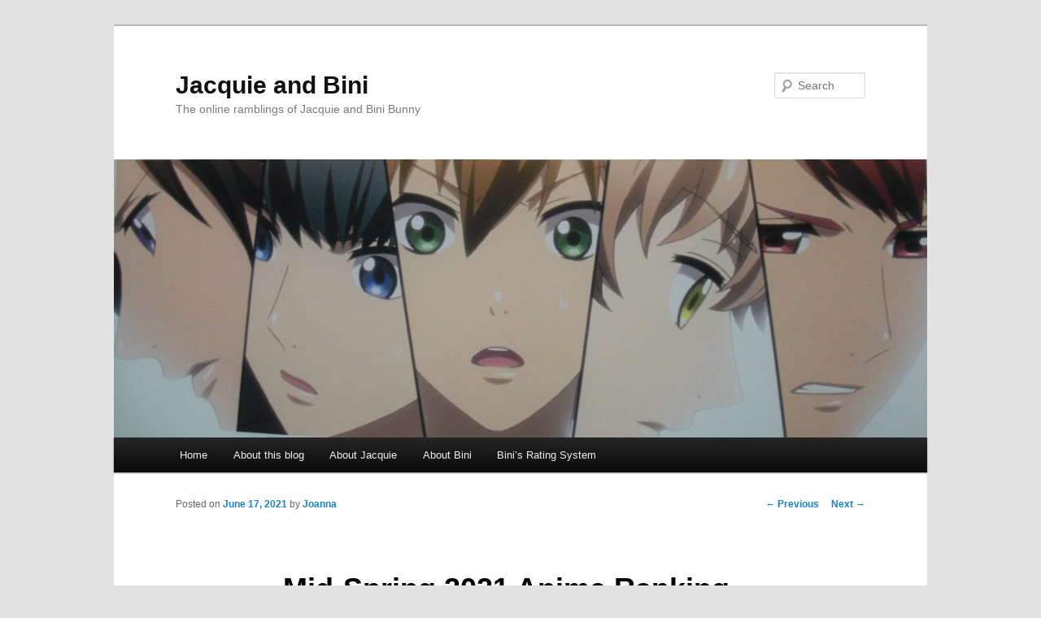

--- FILE ---
content_type: text/html; charset=UTF-8
request_url: https://jacquieandbini.com/mid-spring-2021-anime-ranking/
body_size: 8602
content:
<!DOCTYPE html>
<!--[if IE 6]>
<html id="ie6" lang="en-US">
<![endif]-->
<!--[if IE 7]>
<html id="ie7" lang="en-US">
<![endif]-->
<!--[if IE 8]>
<html id="ie8" lang="en-US">
<![endif]-->
<!--[if !(IE 6) & !(IE 7) & !(IE 8)]><!-->
<html lang="en-US">
<!--<![endif]-->
<head>
<meta charset="UTF-8" />
<meta name="viewport" content="width=device-width" />
<title>Mid-Spring 2021 Anime Ranking | Jacquie and Bini</title>
<link rel="profile" href="http://gmpg.org/xfn/11" />
<link rel="stylesheet" type="text/css" media="all" href="https://jacquieandbini.com/wp-content/themes/twentyeleven/style.css" />
<link rel="pingback" href="https://jacquieandbini.com/xmlrpc.php" />
<!--[if lt IE 9]>
<script src="https://jacquieandbini.com/wp-content/themes/twentyeleven/js/html5.js" type="text/javascript"></script>
<![endif]-->
<meta name='robots' content='max-image-preview:large' />
<link rel='dns-prefetch' href='//s.w.org' />
<link rel="alternate" type="application/rss+xml" title="Jacquie and Bini &raquo; Feed" href="https://jacquieandbini.com/feed/" />
<link rel="alternate" type="application/rss+xml" title="Jacquie and Bini &raquo; Comments Feed" href="https://jacquieandbini.com/comments/feed/" />
<link rel="alternate" type="application/rss+xml" title="Jacquie and Bini &raquo; Mid-Spring 2021 Anime Ranking Comments Feed" href="https://jacquieandbini.com/mid-spring-2021-anime-ranking/feed/" />
<script type="text/javascript">
window._wpemojiSettings = {"baseUrl":"https:\/\/s.w.org\/images\/core\/emoji\/13.1.0\/72x72\/","ext":".png","svgUrl":"https:\/\/s.w.org\/images\/core\/emoji\/13.1.0\/svg\/","svgExt":".svg","source":{"concatemoji":"https:\/\/jacquieandbini.com\/wp-includes\/js\/wp-emoji-release.min.js?ver=5.9.12"}};
/*! This file is auto-generated */
!function(e,a,t){var n,r,o,i=a.createElement("canvas"),p=i.getContext&&i.getContext("2d");function s(e,t){var a=String.fromCharCode;p.clearRect(0,0,i.width,i.height),p.fillText(a.apply(this,e),0,0);e=i.toDataURL();return p.clearRect(0,0,i.width,i.height),p.fillText(a.apply(this,t),0,0),e===i.toDataURL()}function c(e){var t=a.createElement("script");t.src=e,t.defer=t.type="text/javascript",a.getElementsByTagName("head")[0].appendChild(t)}for(o=Array("flag","emoji"),t.supports={everything:!0,everythingExceptFlag:!0},r=0;r<o.length;r++)t.supports[o[r]]=function(e){if(!p||!p.fillText)return!1;switch(p.textBaseline="top",p.font="600 32px Arial",e){case"flag":return s([127987,65039,8205,9895,65039],[127987,65039,8203,9895,65039])?!1:!s([55356,56826,55356,56819],[55356,56826,8203,55356,56819])&&!s([55356,57332,56128,56423,56128,56418,56128,56421,56128,56430,56128,56423,56128,56447],[55356,57332,8203,56128,56423,8203,56128,56418,8203,56128,56421,8203,56128,56430,8203,56128,56423,8203,56128,56447]);case"emoji":return!s([10084,65039,8205,55357,56613],[10084,65039,8203,55357,56613])}return!1}(o[r]),t.supports.everything=t.supports.everything&&t.supports[o[r]],"flag"!==o[r]&&(t.supports.everythingExceptFlag=t.supports.everythingExceptFlag&&t.supports[o[r]]);t.supports.everythingExceptFlag=t.supports.everythingExceptFlag&&!t.supports.flag,t.DOMReady=!1,t.readyCallback=function(){t.DOMReady=!0},t.supports.everything||(n=function(){t.readyCallback()},a.addEventListener?(a.addEventListener("DOMContentLoaded",n,!1),e.addEventListener("load",n,!1)):(e.attachEvent("onload",n),a.attachEvent("onreadystatechange",function(){"complete"===a.readyState&&t.readyCallback()})),(n=t.source||{}).concatemoji?c(n.concatemoji):n.wpemoji&&n.twemoji&&(c(n.twemoji),c(n.wpemoji)))}(window,document,window._wpemojiSettings);
</script>
<style type="text/css">
img.wp-smiley,
img.emoji {
	display: inline !important;
	border: none !important;
	box-shadow: none !important;
	height: 1em !important;
	width: 1em !important;
	margin: 0 0.07em !important;
	vertical-align: -0.1em !important;
	background: none !important;
	padding: 0 !important;
}
</style>
	<link rel='stylesheet' id='wp-block-library-css'  href='https://jacquieandbini.com/wp-includes/css/dist/block-library/style.min.css?ver=5.9.12' type='text/css' media='all' />
<style id='global-styles-inline-css' type='text/css'>
body{--wp--preset--color--black: #000000;--wp--preset--color--cyan-bluish-gray: #abb8c3;--wp--preset--color--white: #ffffff;--wp--preset--color--pale-pink: #f78da7;--wp--preset--color--vivid-red: #cf2e2e;--wp--preset--color--luminous-vivid-orange: #ff6900;--wp--preset--color--luminous-vivid-amber: #fcb900;--wp--preset--color--light-green-cyan: #7bdcb5;--wp--preset--color--vivid-green-cyan: #00d084;--wp--preset--color--pale-cyan-blue: #8ed1fc;--wp--preset--color--vivid-cyan-blue: #0693e3;--wp--preset--color--vivid-purple: #9b51e0;--wp--preset--gradient--vivid-cyan-blue-to-vivid-purple: linear-gradient(135deg,rgba(6,147,227,1) 0%,rgb(155,81,224) 100%);--wp--preset--gradient--light-green-cyan-to-vivid-green-cyan: linear-gradient(135deg,rgb(122,220,180) 0%,rgb(0,208,130) 100%);--wp--preset--gradient--luminous-vivid-amber-to-luminous-vivid-orange: linear-gradient(135deg,rgba(252,185,0,1) 0%,rgba(255,105,0,1) 100%);--wp--preset--gradient--luminous-vivid-orange-to-vivid-red: linear-gradient(135deg,rgba(255,105,0,1) 0%,rgb(207,46,46) 100%);--wp--preset--gradient--very-light-gray-to-cyan-bluish-gray: linear-gradient(135deg,rgb(238,238,238) 0%,rgb(169,184,195) 100%);--wp--preset--gradient--cool-to-warm-spectrum: linear-gradient(135deg,rgb(74,234,220) 0%,rgb(151,120,209) 20%,rgb(207,42,186) 40%,rgb(238,44,130) 60%,rgb(251,105,98) 80%,rgb(254,248,76) 100%);--wp--preset--gradient--blush-light-purple: linear-gradient(135deg,rgb(255,206,236) 0%,rgb(152,150,240) 100%);--wp--preset--gradient--blush-bordeaux: linear-gradient(135deg,rgb(254,205,165) 0%,rgb(254,45,45) 50%,rgb(107,0,62) 100%);--wp--preset--gradient--luminous-dusk: linear-gradient(135deg,rgb(255,203,112) 0%,rgb(199,81,192) 50%,rgb(65,88,208) 100%);--wp--preset--gradient--pale-ocean: linear-gradient(135deg,rgb(255,245,203) 0%,rgb(182,227,212) 50%,rgb(51,167,181) 100%);--wp--preset--gradient--electric-grass: linear-gradient(135deg,rgb(202,248,128) 0%,rgb(113,206,126) 100%);--wp--preset--gradient--midnight: linear-gradient(135deg,rgb(2,3,129) 0%,rgb(40,116,252) 100%);--wp--preset--duotone--dark-grayscale: url('#wp-duotone-dark-grayscale');--wp--preset--duotone--grayscale: url('#wp-duotone-grayscale');--wp--preset--duotone--purple-yellow: url('#wp-duotone-purple-yellow');--wp--preset--duotone--blue-red: url('#wp-duotone-blue-red');--wp--preset--duotone--midnight: url('#wp-duotone-midnight');--wp--preset--duotone--magenta-yellow: url('#wp-duotone-magenta-yellow');--wp--preset--duotone--purple-green: url('#wp-duotone-purple-green');--wp--preset--duotone--blue-orange: url('#wp-duotone-blue-orange');--wp--preset--font-size--small: 13px;--wp--preset--font-size--medium: 20px;--wp--preset--font-size--large: 36px;--wp--preset--font-size--x-large: 42px;}.has-black-color{color: var(--wp--preset--color--black) !important;}.has-cyan-bluish-gray-color{color: var(--wp--preset--color--cyan-bluish-gray) !important;}.has-white-color{color: var(--wp--preset--color--white) !important;}.has-pale-pink-color{color: var(--wp--preset--color--pale-pink) !important;}.has-vivid-red-color{color: var(--wp--preset--color--vivid-red) !important;}.has-luminous-vivid-orange-color{color: var(--wp--preset--color--luminous-vivid-orange) !important;}.has-luminous-vivid-amber-color{color: var(--wp--preset--color--luminous-vivid-amber) !important;}.has-light-green-cyan-color{color: var(--wp--preset--color--light-green-cyan) !important;}.has-vivid-green-cyan-color{color: var(--wp--preset--color--vivid-green-cyan) !important;}.has-pale-cyan-blue-color{color: var(--wp--preset--color--pale-cyan-blue) !important;}.has-vivid-cyan-blue-color{color: var(--wp--preset--color--vivid-cyan-blue) !important;}.has-vivid-purple-color{color: var(--wp--preset--color--vivid-purple) !important;}.has-black-background-color{background-color: var(--wp--preset--color--black) !important;}.has-cyan-bluish-gray-background-color{background-color: var(--wp--preset--color--cyan-bluish-gray) !important;}.has-white-background-color{background-color: var(--wp--preset--color--white) !important;}.has-pale-pink-background-color{background-color: var(--wp--preset--color--pale-pink) !important;}.has-vivid-red-background-color{background-color: var(--wp--preset--color--vivid-red) !important;}.has-luminous-vivid-orange-background-color{background-color: var(--wp--preset--color--luminous-vivid-orange) !important;}.has-luminous-vivid-amber-background-color{background-color: var(--wp--preset--color--luminous-vivid-amber) !important;}.has-light-green-cyan-background-color{background-color: var(--wp--preset--color--light-green-cyan) !important;}.has-vivid-green-cyan-background-color{background-color: var(--wp--preset--color--vivid-green-cyan) !important;}.has-pale-cyan-blue-background-color{background-color: var(--wp--preset--color--pale-cyan-blue) !important;}.has-vivid-cyan-blue-background-color{background-color: var(--wp--preset--color--vivid-cyan-blue) !important;}.has-vivid-purple-background-color{background-color: var(--wp--preset--color--vivid-purple) !important;}.has-black-border-color{border-color: var(--wp--preset--color--black) !important;}.has-cyan-bluish-gray-border-color{border-color: var(--wp--preset--color--cyan-bluish-gray) !important;}.has-white-border-color{border-color: var(--wp--preset--color--white) !important;}.has-pale-pink-border-color{border-color: var(--wp--preset--color--pale-pink) !important;}.has-vivid-red-border-color{border-color: var(--wp--preset--color--vivid-red) !important;}.has-luminous-vivid-orange-border-color{border-color: var(--wp--preset--color--luminous-vivid-orange) !important;}.has-luminous-vivid-amber-border-color{border-color: var(--wp--preset--color--luminous-vivid-amber) !important;}.has-light-green-cyan-border-color{border-color: var(--wp--preset--color--light-green-cyan) !important;}.has-vivid-green-cyan-border-color{border-color: var(--wp--preset--color--vivid-green-cyan) !important;}.has-pale-cyan-blue-border-color{border-color: var(--wp--preset--color--pale-cyan-blue) !important;}.has-vivid-cyan-blue-border-color{border-color: var(--wp--preset--color--vivid-cyan-blue) !important;}.has-vivid-purple-border-color{border-color: var(--wp--preset--color--vivid-purple) !important;}.has-vivid-cyan-blue-to-vivid-purple-gradient-background{background: var(--wp--preset--gradient--vivid-cyan-blue-to-vivid-purple) !important;}.has-light-green-cyan-to-vivid-green-cyan-gradient-background{background: var(--wp--preset--gradient--light-green-cyan-to-vivid-green-cyan) !important;}.has-luminous-vivid-amber-to-luminous-vivid-orange-gradient-background{background: var(--wp--preset--gradient--luminous-vivid-amber-to-luminous-vivid-orange) !important;}.has-luminous-vivid-orange-to-vivid-red-gradient-background{background: var(--wp--preset--gradient--luminous-vivid-orange-to-vivid-red) !important;}.has-very-light-gray-to-cyan-bluish-gray-gradient-background{background: var(--wp--preset--gradient--very-light-gray-to-cyan-bluish-gray) !important;}.has-cool-to-warm-spectrum-gradient-background{background: var(--wp--preset--gradient--cool-to-warm-spectrum) !important;}.has-blush-light-purple-gradient-background{background: var(--wp--preset--gradient--blush-light-purple) !important;}.has-blush-bordeaux-gradient-background{background: var(--wp--preset--gradient--blush-bordeaux) !important;}.has-luminous-dusk-gradient-background{background: var(--wp--preset--gradient--luminous-dusk) !important;}.has-pale-ocean-gradient-background{background: var(--wp--preset--gradient--pale-ocean) !important;}.has-electric-grass-gradient-background{background: var(--wp--preset--gradient--electric-grass) !important;}.has-midnight-gradient-background{background: var(--wp--preset--gradient--midnight) !important;}.has-small-font-size{font-size: var(--wp--preset--font-size--small) !important;}.has-medium-font-size{font-size: var(--wp--preset--font-size--medium) !important;}.has-large-font-size{font-size: var(--wp--preset--font-size--large) !important;}.has-x-large-font-size{font-size: var(--wp--preset--font-size--x-large) !important;}
</style>
<link rel="https://api.w.org/" href="https://jacquieandbini.com/wp-json/" /><link rel="alternate" type="application/json" href="https://jacquieandbini.com/wp-json/wp/v2/posts/3445" /><link rel="EditURI" type="application/rsd+xml" title="RSD" href="https://jacquieandbini.com/xmlrpc.php?rsd" />
<link rel="wlwmanifest" type="application/wlwmanifest+xml" href="https://jacquieandbini.com/wp-includes/wlwmanifest.xml" /> 
<meta name="generator" content="WordPress 5.9.12" />
<link rel="canonical" href="https://jacquieandbini.com/mid-spring-2021-anime-ranking/" />
<link rel='shortlink' href='https://jacquieandbini.com/?p=3445' />
<link rel="alternate" type="application/json+oembed" href="https://jacquieandbini.com/wp-json/oembed/1.0/embed?url=https%3A%2F%2Fjacquieandbini.com%2Fmid-spring-2021-anime-ranking%2F" />
<link rel="alternate" type="text/xml+oembed" href="https://jacquieandbini.com/wp-json/oembed/1.0/embed?url=https%3A%2F%2Fjacquieandbini.com%2Fmid-spring-2021-anime-ranking%2F&#038;format=xml" />
<style type="text/css">.recentcomments a{display:inline !important;padding:0 !important;margin:0 !important;}</style></head>

<body class="post-template-default single single-post postid-3445 single-format-standard singular two-column right-sidebar">
<div id="page" class="hfeed">
	<header id="branding" role="banner">
			<hgroup>
				<h1 id="site-title"><span><a href="https://jacquieandbini.com/" rel="home">Jacquie and Bini</a></span></h1>
				<h2 id="site-description">The online ramblings of Jacquie and Bini Bunny</h2>
			</hgroup>

						<a href="https://jacquieandbini.com/">
									<img src="https://jacquieandbini.com/wp-content/uploads/2016/09/cropped-2016-05-06-12.25.50.jpg" width="1000" height="342" alt="Jacquie and Bini" />
							</a>
			
								<form method="get" id="searchform" action="https://jacquieandbini.com/">
		<label for="s" class="assistive-text">Search</label>
		<input type="text" class="field" name="s" id="s" placeholder="Search" />
		<input type="submit" class="submit" name="submit" id="searchsubmit" value="Search" />
	</form>
			
			<nav id="access" role="navigation">
				<h3 class="assistive-text">Main menu</h3>
								<div class="skip-link"><a class="assistive-text" href="#content">Skip to primary content</a></div>
												<div class="menu"><ul>
<li ><a href="https://jacquieandbini.com/">Home</a></li><li class="page_item page-item-6"><a href="https://jacquieandbini.com/about-this-blog/">About this blog</a></li>
<li class="page_item page-item-62"><a href="https://jacquieandbini.com/about-jacquie/">About Jacquie</a></li>
<li class="page_item page-item-124"><a href="https://jacquieandbini.com/about-bini/">About Bini</a></li>
<li class="page_item page-item-72"><a href="https://jacquieandbini.com/binis-rating-system/">Bini&#8217;s Rating System</a></li>
</ul></div>
			</nav><!-- #access -->
	</header><!-- #branding -->


	<div id="main">

		<div id="primary">
			<div id="content" role="main">

				
					<nav id="nav-single">
						<h3 class="assistive-text">Post navigation</h3>
						<span class="nav-previous"><a href="https://jacquieandbini.com/mid-winter-2021-anime-ranking/" rel="prev"><span class="meta-nav">&larr;</span> Previous</a></span>
						<span class="nav-next"><a href="https://jacquieandbini.com/mid-summer-2021-anime-ranking/" rel="next">Next <span class="meta-nav">&rarr;</span></a></span>
					</nav><!-- #nav-single -->

					
<article id="post-3445" class="post-3445 post type-post status-publish format-standard hentry category-anime tag-86-eighty-six tag-backflip tag-burning-kabbadi tag-crunchyroll tag-fruits-basket tag-funimation tag-jacquie tag-jouran tag-mars-red tag-megalo-box tag-moriarty-the-patriot tag-netflix tag-oddtaxi tag-seasonal-ranking tag-shadows-house tag-the-saints-magic-power-is-omnipotent tag-the-way-of-the-househusband tag-the-world-ends-with-you tag-those-snow-white-notes tag-thunderbolt-fantasy tag-tokyo-revengers tag-vivy-fluorite-eyes-song">
	<header class="entry-header">
		<h1 class="entry-title">Mid-Spring 2021 Anime Ranking</h1>

				<div class="entry-meta">
			<span class="sep">Posted on </span><a href="https://jacquieandbini.com/mid-spring-2021-anime-ranking/" title="1:08 am" rel="bookmark"><time class="entry-date" datetime="2021-06-17T01:08:26-05:00">June 17, 2021</time></a><span class="by-author"> <span class="sep"> by </span> <span class="author vcard"><a class="url fn n" href="https://jacquieandbini.com/author/jacquie/" title="View all posts by Joanna" rel="author">Joanna</a></span></span>		</div><!-- .entry-meta -->
			</header><!-- .entry-header -->

	<div class="entry-content">
		<p><img src="http://jacquieandbini.com/wp-content/uploads/2021/06/The-Saints-Magic-Power-04-300x169.jpg" alt="" width="300" height="169" class="alignnone size-medium wp-image-3448" srcset="https://jacquieandbini.com/wp-content/uploads/2021/06/The-Saints-Magic-Power-04-300x169.jpg 300w, https://jacquieandbini.com/wp-content/uploads/2021/06/The-Saints-Magic-Power-04-500x281.jpg 500w, https://jacquieandbini.com/wp-content/uploads/2021/06/The-Saints-Magic-Power-04.jpg 640w" sizes="(max-width: 300px) 100vw, 300px" /><br />
<strong>01.  The Saint’s Magic Power is Omnipotent (Seijo no Maryoku wa Bannou Desu)</strong> (ep. 1-9) &#8211; Seeing as this is a thematically ‘ordinary’ almost-slice-of-life isekai, I hesitated to give it my No. 1 spot.  At the end of the day though, it’s probably the one I like the most, because it’s such a feel-good anime to watch.  Pretty much all the characters in this show are likeable and funny and attractive.</p>
<p>I really do admire Sei’s work ethic and her modesty.  Even though she would prefer to live and work freely outside of the spotlight, she also refuses to shirk the responsibilities that come with the great power she has unwittingly obtained. She&#8217;s a true hero.<br />
<em>(streaming at Funimation)</em></p>
<p><img loading="lazy" src="http://jacquieandbini.com/wp-content/uploads/2021/06/ODDTAXI-01-300x169.jpg" alt="" width="300" height="169" class="alignnone size-medium wp-image-3449" srcset="https://jacquieandbini.com/wp-content/uploads/2021/06/ODDTAXI-01-300x169.jpg 300w, https://jacquieandbini.com/wp-content/uploads/2021/06/ODDTAXI-01-768x432.jpg 768w, https://jacquieandbini.com/wp-content/uploads/2021/06/ODDTAXI-01-500x281.jpg 500w, https://jacquieandbini.com/wp-content/uploads/2021/06/ODDTAXI-01.jpg 853w" sizes="(max-width: 300px) 100vw, 300px" /><br />
<strong>02.  ODDTAXI</strong> (ep. 1-9) &#8211; <em>ODDTAXI</em>, featuring a large ensemble cast of animal characters and interconnected stories, is a truly novel presentation.  The writing is exemplary – and dark.  This is no kids’ show.  Gradually, it’s also becoming clear how this quietly suspenseful story is uniquely suited for the animated format.</p>
<p>To think I could have easily passed on this, as I rarely watch anthropomorphic anime!<br />
<em>(streaming at Crunchyroll)</em></p>
<p><img loading="lazy" src="http://jacquieandbini.com/wp-content/uploads/2021/06/Yuukoku-no-Moriarty-12-300x169.jpg" alt="" width="300" height="169" class="alignnone size-medium wp-image-3462" srcset="https://jacquieandbini.com/wp-content/uploads/2021/06/Yuukoku-no-Moriarty-12-300x169.jpg 300w, https://jacquieandbini.com/wp-content/uploads/2021/06/Yuukoku-no-Moriarty-12-768x432.jpg 768w, https://jacquieandbini.com/wp-content/uploads/2021/06/Yuukoku-no-Moriarty-12-1024x576.jpg 1024w, https://jacquieandbini.com/wp-content/uploads/2021/06/Yuukoku-no-Moriarty-12-500x281.jpg 500w, https://jacquieandbini.com/wp-content/uploads/2021/06/Yuukoku-no-Moriarty-12.jpg 1920w" sizes="(max-width: 300px) 100vw, 300px" /><br />
<strong>03.  MORIARTY THE PATRIOT (Yuukoku no Moriarty)</strong> (ep. 12-20) &#8211; Still excellent, but not as good as the first cour.  William and Sherlock have had limited screen time, especially together, and their absence is felt.<br />
<em>(streaming at Funimation)</em></p>
<p><img loading="lazy" src="http://jacquieandbini.com/wp-content/uploads/2021/06/Vivy-Fluorite-Eyes-Song-01-02-300x169.png" alt="" width="300" height="169" class="alignnone size-medium wp-image-3450" srcset="https://jacquieandbini.com/wp-content/uploads/2021/06/Vivy-Fluorite-Eyes-Song-01-02-300x169.png 300w, https://jacquieandbini.com/wp-content/uploads/2021/06/Vivy-Fluorite-Eyes-Song-01-02-768x432.png 768w, https://jacquieandbini.com/wp-content/uploads/2021/06/Vivy-Fluorite-Eyes-Song-01-02-500x281.png 500w, https://jacquieandbini.com/wp-content/uploads/2021/06/Vivy-Fluorite-Eyes-Song-01-02.png 800w" sizes="(max-width: 300px) 100vw, 300px" /><br />
<strong>04.  VIVY: Fluorite Eye’s Song</strong> (ep. 1-11) &#8211; This is a sci-fi anime about a couple of AI trying to change the past, to save humanity from being destroyed by an apocalypse of its own creation.  The time-travel narrative makes me think of <em>Terminator</em> and <em>Touken Ranbu</em>.  The story and art are excellent, and the action sequences are particularly impressive.<br />
<em>(streaming at Funimation)</em></p>
<p><img loading="lazy" src="http://jacquieandbini.com/wp-content/uploads/2021/06/Thunderbolt-Fantasy-S3-05-300x169.png" alt="" width="300" height="169" class="alignnone size-medium wp-image-3451" srcset="https://jacquieandbini.com/wp-content/uploads/2021/06/Thunderbolt-Fantasy-S3-05-300x169.png 300w, https://jacquieandbini.com/wp-content/uploads/2021/06/Thunderbolt-Fantasy-S3-05-768x432.png 768w, https://jacquieandbini.com/wp-content/uploads/2021/06/Thunderbolt-Fantasy-S3-05-500x281.png 500w, https://jacquieandbini.com/wp-content/uploads/2021/06/Thunderbolt-Fantasy-S3-05.png 960w" sizes="(max-width: 300px) 100vw, 300px" /><br />
<strong>05.  Thunderbolt Fantasy: Touri-ken Yuuki 3</strong> (ep. 1-10) &#8211; Considering this is a series starring dolls, I shouldn’t have been surprised at the sudden appearance of a Nendoroid.  But that’s just the kind of simple genius that’s typical of <em>Thunderbolt Fantasy</em>’s brilliant and ironic storytelling style.</p>
<p>By this point, I don’t even question Lin’s intentions anymore.  It’s plainly obvious he is more hero than villain.  Could it be he has really been outdone by the demon sisters though?<br />
<em>(streaming at Crunchyroll)</em></p>
<p><img loading="lazy" src="http://jacquieandbini.com/wp-content/uploads/2021/06/86-eighty-six-01-300x178.jpg" alt="" width="300" height="178" class="alignnone size-medium wp-image-3463" srcset="https://jacquieandbini.com/wp-content/uploads/2021/06/86-eighty-six-01-300x178.jpg 300w, https://jacquieandbini.com/wp-content/uploads/2021/06/86-eighty-six-01-768x455.jpg 768w, https://jacquieandbini.com/wp-content/uploads/2021/06/86-eighty-six-01-500x296.jpg 500w, https://jacquieandbini.com/wp-content/uploads/2021/06/86-eighty-six-01.jpg 917w" sizes="(max-width: 300px) 100vw, 300px" /><br />
<strong>06.  86 EIGHTY-SIX</strong> (ep. 1-9)<br />
<em>(streaming at Crunchyroll)</em></p>
<p><img loading="lazy" src="http://jacquieandbini.com/wp-content/uploads/2021/06/those-snow-white-notes-03-300x171.jpg" alt="" width="300" height="171" class="alignnone size-medium wp-image-3460" srcset="https://jacquieandbini.com/wp-content/uploads/2021/06/those-snow-white-notes-03-300x171.jpg 300w, https://jacquieandbini.com/wp-content/uploads/2021/06/those-snow-white-notes-03-500x286.jpg 500w, https://jacquieandbini.com/wp-content/uploads/2021/06/those-snow-white-notes-03.jpg 700w" sizes="(max-width: 300px) 100vw, 300px" /><br />
<strong>07.  Those Snow White Notes (Mashiro no Oto)</strong> (ep. 1-10) &#8211; The actual plot and character motivations are a little weak, or maybe just not that riveting to me, but seriously, the beautiful shamisen music and highly detailed performance animation are enough to make this worth watching.</p>
<p>As an aside, long bangs on anime characters have never really bothered me before, I might even say I generally like the aesthetic, but this show is testing me.  So many of the guys and girls here are in dire need of a haircut!  Or at the very least, someone please introduce them to styling products to get that unruly hair out of their eyes!<br />
<em>(streaming at Crunchyroll)</em></p>
<p><img loading="lazy" src="http://jacquieandbini.com/wp-content/uploads/2021/06/Jouran-01-300x180.jpg" alt="" width="300" height="180" class="alignnone size-medium wp-image-3452" srcset="https://jacquieandbini.com/wp-content/uploads/2021/06/Jouran-01-300x180.jpg 300w, https://jacquieandbini.com/wp-content/uploads/2021/06/Jouran-01-500x300.jpg 500w, https://jacquieandbini.com/wp-content/uploads/2021/06/Jouran-01.jpg 600w" sizes="(max-width: 300px) 100vw, 300px" /><br />
<strong>08.  Jouran: The PRINCESS OF SNOW AND BLOOD</strong> (ep. 1-10) &#8211; It’s hard to get a grasp on what’s going on when there are so many double-crosses and plot twists in just the first 3 episodes!  The art and the period setting of this revenge story are appealing and evocative.  The theme songs by RAISE A SUILEN, featuring traditional and modern instrumentation, are very fitting too.<br />
<em>(streaming at Crunchyroll)</em></p>
<p><img loading="lazy" src="http://jacquieandbini.com/wp-content/uploads/2021/06/SHADOWS-HOUSE-01-300x169.jpg" alt="" width="300" height="169" class="alignnone size-medium wp-image-3457" srcset="https://jacquieandbini.com/wp-content/uploads/2021/06/SHADOWS-HOUSE-01-300x169.jpg 300w, https://jacquieandbini.com/wp-content/uploads/2021/06/SHADOWS-HOUSE-01-500x281.jpg 500w, https://jacquieandbini.com/wp-content/uploads/2021/06/SHADOWS-HOUSE-01.jpg 600w" sizes="(max-width: 300px) 100vw, 300px" /><br />
<strong>09.  SHADOWS HOUSE</strong> (ep. 1-9) &#8211; At the beginning, it’s just the 2 main characters in one room, and <em>SHADOWS HOUSE</em> seems a little claustrophobic.  But things get interesting, and the mysteries intensify, when Emilico starts hanging out with the other dolls in the house.<br />
<em>(streaming at Funimation)</em></p>
<p><img loading="lazy" src="http://jacquieandbini.com/wp-content/uploads/2021/06/Bakuten-01-300x169.jpg" alt="" width="300" height="169" class="alignnone size-medium wp-image-3453" srcset="https://jacquieandbini.com/wp-content/uploads/2021/06/Bakuten-01-300x169.jpg 300w, https://jacquieandbini.com/wp-content/uploads/2021/06/Bakuten-01-768x432.jpg 768w, https://jacquieandbini.com/wp-content/uploads/2021/06/Bakuten-01-500x281.jpg 500w, https://jacquieandbini.com/wp-content/uploads/2021/06/Bakuten-01.jpg 853w" sizes="(max-width: 300px) 100vw, 300px" /><br />
<strong>10.  Backflip!! (Bakuten!!)</strong> (ep. 1-9) &#8211; They have done a great job with the gymnastics routines! Some viewers might not like all the CGI, but it looks pretty amazing to my eyes.<br />
<em>(streaming at Crunchyroll)</em></p>
<p><img loading="lazy" src="http://jacquieandbini.com/wp-content/uploads/2021/06/Mars-Red-04-300x150.jpg" alt="" width="300" height="150" class="alignnone size-medium wp-image-3464" srcset="https://jacquieandbini.com/wp-content/uploads/2021/06/Mars-Red-04-300x150.jpg 300w, https://jacquieandbini.com/wp-content/uploads/2021/06/Mars-Red-04-500x250.jpg 500w, https://jacquieandbini.com/wp-content/uploads/2021/06/Mars-Red-04.jpg 700w" sizes="(max-width: 300px) 100vw, 300px" /><br />
<strong>11.  MARS RED</strong> (ep. 1-9) &#8211; Certainly artful, you often have to read deep between the lines to fully understand this vampire period drama.  But there is such a thing as being too obtuse.  Just personally, I find it hard to get really invested when I feel so much like I’m guessing at what’s going on.<br />
<em>(streaming at Funimation)</em></p>
<p><img loading="lazy" src="http://jacquieandbini.com/wp-content/uploads/2021/06/Tokyo-Revengers-03-300x169.jpg" alt="" width="300" height="169" class="alignnone size-medium wp-image-3454" srcset="https://jacquieandbini.com/wp-content/uploads/2021/06/Tokyo-Revengers-03-300x169.jpg 300w, https://jacquieandbini.com/wp-content/uploads/2021/06/Tokyo-Revengers-03-768x432.jpg 768w, https://jacquieandbini.com/wp-content/uploads/2021/06/Tokyo-Revengers-03-500x281.jpg 500w, https://jacquieandbini.com/wp-content/uploads/2021/06/Tokyo-Revengers-03.jpg 844w" sizes="(max-width: 300px) 100vw, 300px" /><br />
<strong>12.  TOKYO REVENGERS</strong> (ep. 1-9) &#8211; Another time-travel story, but on a smaller scale.  Takemichi suddenly acquires the ability to go 12 years back in time, with the possibility of changing the events that ultimately lead to the death of a girl he cares about.  While he does some things right, it’s kind of frustrating that he isn’t very strong or smart, and doesn’t seem to have much of a plan either.<br />
<em>(streaming at Crunchyroll)</em></p>
<p><img loading="lazy" src="http://jacquieandbini.com/wp-content/uploads/2021/06/Shakunetsu-Kabaddi-07-300x169.jpg" alt="" width="300" height="169" class="alignnone size-medium wp-image-3467" srcset="https://jacquieandbini.com/wp-content/uploads/2021/06/Shakunetsu-Kabaddi-07-300x169.jpg 300w, https://jacquieandbini.com/wp-content/uploads/2021/06/Shakunetsu-Kabaddi-07-768x432.jpg 768w, https://jacquieandbini.com/wp-content/uploads/2021/06/Shakunetsu-Kabaddi-07-500x281.jpg 500w, https://jacquieandbini.com/wp-content/uploads/2021/06/Shakunetsu-Kabaddi-07.jpg 844w" sizes="(max-width: 300px) 100vw, 300px" /><br />
<strong>13.  Burning Kabbadi (Shakunetsu Kabaddi)</strong> (ep. 1-10)<br />
<em>(streaming at Crunchyroll)</em></p>
<p><img loading="lazy" src="http://jacquieandbini.com/wp-content/uploads/2021/06/Fruits-Basket-the-final-300x159.jpg" alt="" width="300" height="159" class="alignnone size-medium wp-image-3455" srcset="https://jacquieandbini.com/wp-content/uploads/2021/06/Fruits-Basket-the-final-300x159.jpg 300w, https://jacquieandbini.com/wp-content/uploads/2021/06/Fruits-Basket-the-final-768x407.jpg 768w, https://jacquieandbini.com/wp-content/uploads/2021/06/Fruits-Basket-the-final-500x265.jpg 500w, https://jacquieandbini.com/wp-content/uploads/2021/06/Fruits-Basket-the-final.jpg 960w" sizes="(max-width: 300px) 100vw, 300px" /><br />
<strong>14.  Fruits Basket: The Final (Season 3)</strong> (ep. 1-9) &#8211; As always, I have my issues with <em>Fruits Basket</em>.  It isn’t all bad, but the dialogue lines are often redundant, the (too many) romantic pairings are still kind of unconvincing, and just when I’m finally ready to maybe give Akito a second chance, yet another unforgivable thing happens.<br />
<em>(streaming at Crunchyroll and Funimation)</em></p>
<p><img loading="lazy" src="http://jacquieandbini.com/wp-content/uploads/2021/06/The-world-ends-with-you-01-300x169.jpg" alt="" width="300" height="169" class="alignnone size-medium wp-image-3456" srcset="https://jacquieandbini.com/wp-content/uploads/2021/06/The-world-ends-with-you-01-300x169.jpg 300w, https://jacquieandbini.com/wp-content/uploads/2021/06/The-world-ends-with-you-01-500x281.jpg 500w, https://jacquieandbini.com/wp-content/uploads/2021/06/The-world-ends-with-you-01.jpg 640w" sizes="(max-width: 300px) 100vw, 300px" /><br />
<strong>15.  The World Ends with You (Subarashiki Kono Sekai) The Animation</strong> (ep. 1-9) &#8211; I really love the art of this show! The dark outlines and vibrant colours are very pleasing to the eye.  And the setting is like a love letter to Shibuya.</p>
<p>For how beautiful it is, it’s a shame there isn’t much more to the story than fighting digital monsters in a game.<br />
<em>(streaming at Funimation)</em></p>
<p><strong>Also watching/watched:</strong></p>
<p><strong>NOMAD: Megalo Box 2</strong> (ep. 1-6)<br />
<em>(streaming at Funimation)</em></p>
<p><strong>The Way of the Househusband (Gokushufudou)</strong> (5 short episodes)<br />
<em>(streaming at Netflix)</em></p>
			</div><!-- .entry-content -->

	<footer class="entry-meta">
		This entry was posted in <a href="https://jacquieandbini.com/category/anime/" rel="category tag">Anime</a> and tagged <a href="https://jacquieandbini.com/tag/86-eighty-six/" rel="tag">86 EIGHTY-SIX</a>, <a href="https://jacquieandbini.com/tag/backflip/" rel="tag">Backflip!!</a>, <a href="https://jacquieandbini.com/tag/burning-kabbadi/" rel="tag">Burning Kabbadi</a>, <a href="https://jacquieandbini.com/tag/crunchyroll/" rel="tag">CrunchyRoll</a>, <a href="https://jacquieandbini.com/tag/fruits-basket/" rel="tag">Fruits Basket</a>, <a href="https://jacquieandbini.com/tag/funimation/" rel="tag">Funimation</a>, <a href="https://jacquieandbini.com/tag/jacquie/" rel="tag">Jacquie</a>, <a href="https://jacquieandbini.com/tag/jouran/" rel="tag">Jouran</a>, <a href="https://jacquieandbini.com/tag/mars-red/" rel="tag">MARS RED</a>, <a href="https://jacquieandbini.com/tag/megalo-box/" rel="tag">MEGALO BOX</a>, <a href="https://jacquieandbini.com/tag/moriarty-the-patriot/" rel="tag">MORIARTY THE PATRIOT</a>, <a href="https://jacquieandbini.com/tag/netflix/" rel="tag">Netflix</a>, <a href="https://jacquieandbini.com/tag/oddtaxi/" rel="tag">ODDTAXI</a>, <a href="https://jacquieandbini.com/tag/seasonal-ranking/" rel="tag">seasonal ranking</a>, <a href="https://jacquieandbini.com/tag/shadows-house/" rel="tag">SHADOWS HOUSE</a>, <a href="https://jacquieandbini.com/tag/the-saints-magic-power-is-omnipotent/" rel="tag">The Saint’s Magic Power is Omnipotent</a>, <a href="https://jacquieandbini.com/tag/the-way-of-the-househusband/" rel="tag">The Way of the Househusband</a>, <a href="https://jacquieandbini.com/tag/the-world-ends-with-you/" rel="tag">The World Ends with You</a>, <a href="https://jacquieandbini.com/tag/those-snow-white-notes/" rel="tag">Those Snow White Notes</a>, <a href="https://jacquieandbini.com/tag/thunderbolt-fantasy/" rel="tag">Thunderbolt Fantasy</a>, <a href="https://jacquieandbini.com/tag/tokyo-revengers/" rel="tag">TOKYO REVENGERS</a>, <a href="https://jacquieandbini.com/tag/vivy-fluorite-eyes-song/" rel="tag">VIVY: Fluorite Eye’s Song</a> by <a href="https://jacquieandbini.com/author/jacquie/">Joanna</a>. Bookmark the <a href="https://jacquieandbini.com/mid-spring-2021-anime-ranking/" title="Permalink to Mid-Spring 2021 Anime Ranking" rel="bookmark">permalink</a>.		
			</footer><!-- .entry-meta -->
</article><!-- #post-3445 -->

						<div id="comments">
	
	
	
	
</div><!-- #comments -->

				
			</div><!-- #content -->
		</div><!-- #primary -->


	</div><!-- #main -->

	<footer id="colophon" role="contentinfo">

			

			<div id="site-generator">
								<a href="https://wordpress.org/" title="Semantic Personal Publishing Platform">Proudly powered by WordPress</a>
			</div>
	</footer><!-- #colophon -->
</div><!-- #page -->


</body>
</html>